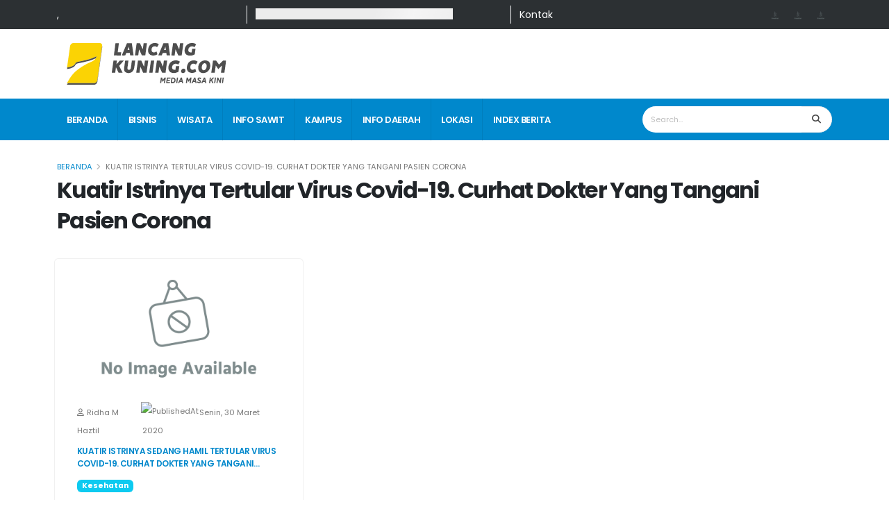

--- FILE ---
content_type: text/html;charset=utf-8
request_url: https://lancangkuning.com/tag/kuatir-istrinya-tertular-virus-covid-19-curhat-dokter-yang-tangani-pasien-corona
body_size: 9685
content:
<!DOCTYPE html><html  data-capo=""><head><meta charset="utf-8">
<meta name="viewport" content="width=device-width, initial-scale=1">
<title>Kuatir Istrinya Tertular Virus Covid-19. Curhat Dokter yang Tangani Pasien Corona | Lancang Kuning</title>
<script src="https://cdn.jsdelivr.net/npm/bootstrap@5.0.2/dist/js/bootstrap.bundle.min.js" integrity="sha384-MrcW6ZMFYlzcLA8Nl+NtUVF0sA7MsXsP1UyJoMp4YLEuNSfAP+JcXn/tWtIaxVXM" crossorigin="anonymous"></script>
<script src="https://cdn.jsdelivr.net/npm/@popperjs/core@2.9.2/dist/umd/popper.min.js" integrity="sha384-IQsoLXl5PILFhosVNubq5LC7Qb9DXgDA9i+tQ8Zj3iwWAwPtgFTxbJ8NT4GN1R8p" crossorigin="anonymous"></script>
<script src="https://cdn.jsdelivr.net/npm/bootstrap@5.0.2/dist/js/bootstrap.min.js" integrity="sha384-cVKIPhGWiC2Al4u+LWgxfKTRIcfu0JTxR+EQDz/bgldoEyl4H0zUF0QKbrJ0EcQF" crossorigin="anonymous"></script>
<script src="/js/fb.js"></script>
<script src="/js/table-content.js"></script>
<script src="/js/dropdown.min.js"></script>
<link id="googleFonts" href="https://fonts.googleapis.com/css?family=Poppins:300,400,500,600,700,800%7CShadows+Into+Light%7CPlayfair+Display:400&display=swap" rel="stylesheet" type="text/css">
<link href="/css/table-content.css" rel="stylesheet" type="text/css">
<link rel="stylesheet" href="/_nuxt/entry.Cjui6tpk.css" crossorigin>
<link rel="stylesheet" href="/_nuxt/default.C8VFeSpH.css" crossorigin>
<link rel="stylesheet" href="/_nuxt/Skleton.D9TWnXjb.css" crossorigin>
<link rel="stylesheet" href="/_nuxt/CardPost.BcsczaAF.css" crossorigin>
<link rel="modulepreload" as="script" crossorigin href="/_nuxt/DXJomGb9.js">
<link rel="modulepreload" as="script" crossorigin href="/_nuxt/Cr2rSTXj.js">
<link rel="modulepreload" as="script" crossorigin href="/_nuxt/BZuYpxGP.js">
<link rel="modulepreload" as="script" crossorigin href="/_nuxt/DlAUqK2U.js">
<link rel="modulepreload" as="script" crossorigin href="/_nuxt/CCIvjczv.js">
<link rel="modulepreload" as="script" crossorigin href="/_nuxt/B5fY8GMV.js">
<link rel="modulepreload" as="script" crossorigin href="/_nuxt/CHbnqcV7.js">
<link rel="modulepreload" as="script" crossorigin href="/_nuxt/CKd2BS7z.js">
<link rel="modulepreload" as="script" crossorigin href="/_nuxt/BosuxZz1.js">
<link rel="modulepreload" as="script" crossorigin href="/_nuxt/1aSRiAb-.js">
<link rel="modulepreload" as="script" crossorigin href="/_nuxt/DwuL6gP-.js">
<link rel="prefetch" as="image" type="image/svg+xml" href="/_nuxt/Simple-Line-Icons.TZpPYPE3.svg">
<link rel="prefetch" as="image" type="image/png" href="/_nuxt/owl.video.play.BJo37keB.png">
<link rel="prefetch" as="image" type="image/svg+xml" href="/_nuxt/star.CeMPbIJc.svg">
<link rel="prefetch" as="image" type="image/svg+xml" href="/_nuxt/lancangkuning.CsT1jps3.svg">
<link rel="prefetch" as="image" type="image/svg+xml" href="/_nuxt/logo-lancang-kuning-putih.CNES2TIN.svg">
<link rel="icon" type="image/x-icon" href="https://content.lancangkuning.com/assets/favicon.ico">
<meta content="Media Masa Kini" name="Abstract">
<meta content="LancangKuning.Com" name="subject">
<meta content="LancangKuning.Com" name="copyright">
<meta content="LancangKuning.Com" name="author">
<meta content="UTF-8" name="Charset">
<meta content="Global" name="Distribution">
<meta content="General" name="Rating">
<meta content="INDEX FOLLOW" name="Robots">
<meta content="1 days" name="revisit">
<meta content="1 Days" name="Revisit-after">
<meta content="ID" name="language">
<meta content="-5;120" name="geo.position">
<meta content="ID" name="geo.country">
<meta content="Indonesia" name="geo.placename">
<meta content="global" name="distribution">
<meta content="blogger" name="generator">
<meta content="general" name="rating">
<meta content="global" name="target">
<meta content="index,follow,snipet" name="googlebot">
<meta content="follow, all" name="Googlebot-Image">
<meta content="follow, all" name="Scooter">
<meta content="follow, all" name="msnbot">
<meta content="follow, all" name="alexabot">
<meta content="follow, all" name="Slurp">
<meta content="follow, all" name="ZyBorg">
<meta content="ALL" name="SPIDERS">
<meta content="ALL" name="WEBCRAWLERS">
<script>window.loadTurnstile = new Promise(resolve => { window.onloadTurnstileCallback = function () { resolve(); delete window.onloadTurnstileCallback; delete window.loadTurnstile; } })</script>
<meta property="fb:admins" content="1704748223">
<meta property="fb:app_id" content="1697672967169443">
<meta property="og:site_name" content="lancangkuning.com">
<meta property="article:author" content="https://www.facebook.com/Lancang-Kuning-462556733934975">
<meta property="article:publisher" content="https://www.facebook.com/Lancang-Kuning-462556733934975">
<meta property="google-site-verification" content="x7lRHAJ90NYXLM3BTDIbNv82oHNy6OCAKCp08tKP_ic">
<meta property="og:type" content="article">
<script type="text/javascript"><script><\/script></script>
<meta name="description" content="Kuatir Istrinya Tertular Virus Covid-19. Curhat Dokter yang Tangani Pasien Corona">
<meta property="og:description" content="Kuatir Istrinya Tertular Virus Covid-19. Curhat Dokter yang Tangani Pasien Corona">
<meta property="og:image" content="https://content.lancangkuning.com/upload/logo/logolancangkuning (1)-zCdiNPYKBr8A.png">
<meta name="twitter:card" content="summary_large_image">
<meta name="keywords" content="Kuatir Istrinya Tertular Virus Covid-19. Curhat Dokter yang Tangani Pasien Corona">
<meta property="og:title" content="Lancang Kuning">
<script type="module" src="/_nuxt/DXJomGb9.js" crossorigin></script>
<script id="unhead:payload" type="application/json">{"title":"Lancang Kuning"}</script></head><body><div id="__nuxt"><!--[--><div class="nuxt-loading-indicator" style="position:fixed;top:0;right:0;left:0;pointer-events:none;width:auto;height:3px;opacity:0;background:repeating-linear-gradient(to right,#00dc82 0%,#34cdfe 50%,#0047e1 100%);background-size:Infinity% auto;transform:scaleX(0%);transform-origin:left;transition:transform 0.1s, height 0.4s, opacity 0.4s;z-index:999999;"></div><main><div class="body"><header id="header" data-plugin-options="{&#39;stickyEnabled&#39;: true, &#39;stickyEnableOnBoxed&#39;: true, &#39;stickyEnableOnMobile&#39;: false, &#39;stickyStartAt&#39;: 122, &#39;stickySetTop&#39;: &#39;-122px&#39;, &#39;stickyChangeLogo&#39;: false}"><div class="header-body border-color-primary border-top-0 box-shadow-none"><div class="d-lg-block d-none" style="background-color:#2c3033;"><main class="container py-2"><div class="row text-light"><div class="col-3"><span class="text-capitalize">Singapore, Singapore</span></div><div class="col-4 border-start border-light"><div style="width:80%;height:16px;" class="mt-1 rounded-0" data-v-9b3006e4></div></div><div class="col-2 border-start border-light"><a href="/contact-us" class="text-decoration-none text-light">Kontak</a></div><div class="col-3 text-end"><!--[--><!--[--><a href="https://www.instagram.com/lancangkuningcom_" rel="noopener noreferrer" class="d-inline-block iconSosmed me-2"><img onerror="this.setAttribute(&#39;data-error&#39;, 1)" width="16" height="16" alt="Instagram" data-nuxt-img src="/image/NoImage.png"></a><!--]--><!--[--><a href="https://www.tiktok.com/@lancangkuning.com" rel="noopener noreferrer" class="d-inline-block iconSosmed me-2"><img onerror="this.setAttribute(&#39;data-error&#39;, 1)" width="16" height="16" alt="TikTok" data-nuxt-img src="/image/NoImage.png"></a><!--]--><!--[--><a href="https://youtube.com/@redaksilancangkuning2566" rel="noopener noreferrer" class="d-inline-block iconSosmed me-2"><img onerror="this.setAttribute(&#39;data-error&#39;, 1)" width="16" height="16" alt="YouTube" data-nuxt-img src="/image/NoImage.png"></a><!--]--><!--]--></div></div></main></div><div class="header-container container z-index-2" style="min-height:100px;"><div class="row w-100 my-3 mx-auto"><div class="col-4 d-flex align-items-center"><a href="/" class=""><img alt="Logo Lancang Kuning LG" src="/_nuxt/lancangkuning.CsT1jps3.svg" style="height:60px;" class="img-fluid d-none d-lg-block d-md-block d-sm-none"><img alt="Logo Lancang Kuning XS" src="/_nuxt/lancangkuning.CsT1jps3.svg" class="W-100 img-fluid d-block d-lg-none d-md-none d-sm-block"></a></div><div class="col-8 d-flex align-items-center justify-content-end"><!--[--><div><div class="carousel slide" data-bs-ride="carousel" data-bs-interval="3000"><div class="carousel-inner"><!--[--><div class="carousel-item active"><span></span></div><div class="carousel-item"><span></span></div><div class="carousel-item"><span></span></div><div class="carousel-item"><span></span></div><div class="carousel-item"><span></span></div><div class="carousel-item"><span></span></div><!--]--></div></div></div><!--]--></div></div></div><!--[--><div class="header-nav-bar bg-primary"><div class="container"><div class="header-row p-relative"><div class="header-column"><div class="header-row"><div class="header-colum order-2 order-lg-1"><div class="header-row"><div class="header-nav header-nav-stripe header-nav-divisor header-nav-force-light-text justify-content-start"><div class="header-nav-main header-nav-main-square header-nav-main-effect-1 header-nav-main-sub-effect-1"><nav class="collapse"><ul class="nav nav-pills align-items-center" id="mainNav"><li class="dropdown dropdown-full-color dropdown-light"><a href="/" class="dropdown-item dropdown-toggle"> Beranda </a></li><!--[--><!--[--><li class="dropdown dropdown-full-color dropdown-light"><a href="/kategori/bisnis" class="dropdown-item dropdown-toggle">Bisnis</a><!----></li><!--]--><!--[--><li class="dropdown dropdown-full-color dropdown-light"><a href="/kategori/wisata" class="dropdown-item dropdown-toggle">Wisata</a><!----></li><!--]--><!--[--><li class="dropdown dropdown-full-color dropdown-light"><a href="/kategori/info-sawit" class="dropdown-item dropdown-toggle">Info Sawit</a><!----></li><!--]--><!--[--><li class="dropdown dropdown-full-color dropdown-light"><a href="/kategori/kampus" class="dropdown-item dropdown-toggle">Kampus</a><!----></li><!--]--><!--[--><li class="dropdown dropdown-full-color dropdown-light"><a href="/kategori/info-daerah" class="dropdown-item dropdown-toggle">Info Daerah</a><ul class="dropdown-menu"><!--[--><li class=""><a href="https://lancangkuning.com/advertorial" rel="noopener noreferrer" class="dropdown-item">Berita Advertorial</a><!----></li><li class="dropdown-submenu"><a href="/kategori/kepulauan-riau" class="dropdown-item">Kepulauan Riau</a><ul class="dropdown-menu"><!--[--><li class=""><a href="/kategori/kuliner" class="dropdown-item">Kuliner</a><!----></li><!--]--></ul></li><li class="dropdown-submenu"><a href="/kategori/info-riau" class="dropdown-item">Info Riau</a><ul class="dropdown-menu"><!--[--><li class=""><a href="/kategori/riau" class="dropdown-item">Riau</a><!----></li><li class=""><a href="/kategori/info-kuansing" class="dropdown-item">Info Kuansing</a><!----></li><li class=""><a href="/kategori/info-dumai" class="dropdown-item">Info Dumai</a><!----></li><li class=""><a href="/kategori/info-bengkalis" class="dropdown-item">Info Bengkalis</a><!----></li><li class=""><a href="/kategori/info-siak" class="dropdown-item">Info Siak</a><!----></li><li class=""><a href="/kategori/info-kampar" class="dropdown-item">Info Kampar</a><!----></li><li class=""><a href="/kategori/info-pelelawan" class="dropdown-item">Info Pelelawan</a><!----></li><li class=""><a href="/kategori/info-inhu" class="dropdown-item">Info Inhu</a><!----></li><li class=""><a href="/kategori/info-rokan-hilir" class="dropdown-item">Info Rokan Hilir</a><!----></li><!--]--></ul></li><li class=""><a href="/kategori/info-desa-inhil" class="dropdown-item">Info  Desa Inhil</a><!----></li><li class=""><a href="/kategori/info-inhil" class="dropdown-item">Info  Inhil</a><!----></li><li class=""><a href="/kategori/pariaman" class="dropdown-item">Pariaman</a><!----></li><li class=""><a href="/kategori/info-sumbar" class="dropdown-item">Info Sumbar</a><!----></li><li class=""><a href="/kategori/info-meranti" class="dropdown-item">Info Meranti</a><!----></li><!--]--></ul></li><!--]--><!--]--><!--[--><li class="dropdown dropdown-full-color dropdown-light"><a href="/lokasi" class="dropdown-item dropdown-toggle">lokasi</a></li><li class="dropdown dropdown-full-color dropdown-light"><a href="/index-berita" class="dropdown-item dropdown-toggle">index berita</a></li><!--]--></ul></nav></div><button class="btn header-btn-collapse-nav"><i class="fas fa-bars"></i></button></div></div></div><div class="header-column order-1 order-lg-2"><div class="header-row justify-content-end"><div class="header-nav-features header-nav-features-no-border w-75 w-auto-mobile d-sm-flex"><div class="simple-search input-group w-100"><input class="form-control border-0 text-1" value="" placeholder="Search..."><button class="btn btn-light"><i class="fa fa-search header-nav-top-icon"></i></button></div></div></div></div></div></div></div></div></div><div class="d-none accordion" id="accordionPanelsStayOpenExample"><div class="accordion-item border-0 border-bottom"><h2 class="accordion-header"><button class="btn text-uppercase" type="button"><a href="/" class="">Beranda</a></button></h2></div><!--[--><div class="accordion-item border-0 border-bottom"><h2 class="accordion-header"><button class="btn text-uppercase"><a href="/kategori/bisnis" class="">Bisnis</a></button></h2><div id="panelsStayOpen-Bisnis" class="accordion-collapse collapse"><div class="accordion-body pe-0 py-1"><!----></div></div></div><div class="accordion-item border-0 border-bottom"><h2 class="accordion-header"><button class="btn text-uppercase"><a href="/kategori/wisata" class="">Wisata</a></button></h2><div id="panelsStayOpen-Wisata" class="accordion-collapse collapse"><div class="accordion-body pe-0 py-1"><!----></div></div></div><div class="accordion-item border-0 border-bottom"><h2 class="accordion-header"><button class="btn text-uppercase"><a href="/kategori/info-sawit" class="">Info Sawit</a></button></h2><div id="panelsStayOpen-Info Sawit" class="accordion-collapse collapse"><div class="accordion-body pe-0 py-1"><!----></div></div></div><div class="accordion-item border-0 border-bottom"><h2 class="accordion-header"><button class="btn text-uppercase"><a href="/kategori/kampus" class="">Kampus</a></button></h2><div id="panelsStayOpen-Kampus" class="accordion-collapse collapse"><div class="accordion-body pe-0 py-1"><!----></div></div></div><div class="accordion-item border-0 border-bottom"><h2 class="accordion-header"><button class="accordion-button collapsed btn text-uppercase" type="button"><a href="/kategori/info-daerah" class="">Info Daerah</a></button></h2><div id="panelsStayOpen-Info Daerah" class="accordion-collapse collapse"><div class="accordion-body pe-0 py-1"><!--[--><div class="accordion-item border-0 border-bottom"><h2 class="accordion-header"><button class="btn text-uppercase"><a href="https://lancangkuning.com/advertorial" rel="noopener noreferrer">Berita Advertorial</a></button></h2><div id="panelsStayOpen-Berita Advertorial" class="accordion-collapse collapse"><div class="accordion-body pe-0 py-1"><!----></div></div></div><div class="accordion-item border-0 border-bottom"><h2 class="accordion-header"><button class="accordion-button collapsed btn text-uppercase" type="button"><a href="/kategori/kepulauan-riau" class="">Kepulauan Riau</a></button></h2><div id="panelsStayOpen-Kepulauan Riau" class="accordion-collapse collapse"><div class="accordion-body pe-0 py-1"><!--[--><div class="accordion-item border-0 border-bottom"><h2 class="accordion-header"><button class="btn text-uppercase"><a href="/kategori/kuliner" class="">Kuliner</a></button></h2><div id="panelsStayOpen-Kuliner" class="accordion-collapse collapse"><div class="accordion-body pe-0 py-1"><!----></div></div></div><!--]--></div></div></div><div class="accordion-item border-0 border-bottom"><h2 class="accordion-header"><button class="accordion-button collapsed btn text-uppercase" type="button"><a href="/kategori/info-riau" class="">Info Riau</a></button></h2><div id="panelsStayOpen-Info Riau" class="accordion-collapse collapse"><div class="accordion-body pe-0 py-1"><!--[--><div class="accordion-item border-0 border-bottom"><h2 class="accordion-header"><button class="btn text-uppercase"><a href="/kategori/riau" class="">Riau</a></button></h2><div id="panelsStayOpen-Riau" class="accordion-collapse collapse"><div class="accordion-body pe-0 py-1"><!----></div></div></div><div class="accordion-item border-0 border-bottom"><h2 class="accordion-header"><button class="btn text-uppercase"><a href="/kategori/info-kuansing" class="">Info Kuansing</a></button></h2><div id="panelsStayOpen-Info Kuansing" class="accordion-collapse collapse"><div class="accordion-body pe-0 py-1"><!----></div></div></div><div class="accordion-item border-0 border-bottom"><h2 class="accordion-header"><button class="btn text-uppercase"><a href="/kategori/info-dumai" class="">Info Dumai</a></button></h2><div id="panelsStayOpen-Info Dumai" class="accordion-collapse collapse"><div class="accordion-body pe-0 py-1"><!----></div></div></div><div class="accordion-item border-0 border-bottom"><h2 class="accordion-header"><button class="btn text-uppercase"><a href="/kategori/info-bengkalis" class="">Info Bengkalis</a></button></h2><div id="panelsStayOpen-Info Bengkalis" class="accordion-collapse collapse"><div class="accordion-body pe-0 py-1"><!----></div></div></div><div class="accordion-item border-0 border-bottom"><h2 class="accordion-header"><button class="btn text-uppercase"><a href="/kategori/info-siak" class="">Info Siak</a></button></h2><div id="panelsStayOpen-Info Siak" class="accordion-collapse collapse"><div class="accordion-body pe-0 py-1"><!----></div></div></div><div class="accordion-item border-0 border-bottom"><h2 class="accordion-header"><button class="btn text-uppercase"><a href="/kategori/info-kampar" class="">Info Kampar</a></button></h2><div id="panelsStayOpen-Info Kampar" class="accordion-collapse collapse"><div class="accordion-body pe-0 py-1"><!----></div></div></div><div class="accordion-item border-0 border-bottom"><h2 class="accordion-header"><button class="btn text-uppercase"><a href="/kategori/info-pelelawan" class="">Info Pelelawan</a></button></h2><div id="panelsStayOpen-Info Pelelawan" class="accordion-collapse collapse"><div class="accordion-body pe-0 py-1"><!----></div></div></div><div class="accordion-item border-0 border-bottom"><h2 class="accordion-header"><button class="btn text-uppercase"><a href="/kategori/info-inhu" class="">Info Inhu</a></button></h2><div id="panelsStayOpen-Info Inhu" class="accordion-collapse collapse"><div class="accordion-body pe-0 py-1"><!----></div></div></div><div class="accordion-item border-0 border-bottom"><h2 class="accordion-header"><button class="btn text-uppercase"><a href="/kategori/info-rokan-hilir" class="">Info Rokan Hilir</a></button></h2><div id="panelsStayOpen-Info Rokan Hilir" class="accordion-collapse collapse"><div class="accordion-body pe-0 py-1"><!----></div></div></div><!--]--></div></div></div><div class="accordion-item border-0 border-bottom"><h2 class="accordion-header"><button class="btn text-uppercase"><a href="/kategori/info-desa-inhil" class="">Info  Desa Inhil</a></button></h2><div id="panelsStayOpen-Info  Desa Inhil" class="accordion-collapse collapse"><div class="accordion-body pe-0 py-1"><!----></div></div></div><div class="accordion-item border-0 border-bottom"><h2 class="accordion-header"><button class="btn text-uppercase"><a href="/kategori/info-inhil" class="">Info  Inhil</a></button></h2><div id="panelsStayOpen-Info  Inhil" class="accordion-collapse collapse"><div class="accordion-body pe-0 py-1"><!----></div></div></div><div class="accordion-item border-0 border-bottom"><h2 class="accordion-header"><button class="btn text-uppercase"><a href="/kategori/pariaman" class="">Pariaman</a></button></h2><div id="panelsStayOpen-Pariaman" class="accordion-collapse collapse"><div class="accordion-body pe-0 py-1"><!----></div></div></div><div class="accordion-item border-0 border-bottom"><h2 class="accordion-header"><button class="btn text-uppercase"><a href="/kategori/info-sumbar" class="">Info Sumbar</a></button></h2><div id="panelsStayOpen-Info Sumbar" class="accordion-collapse collapse"><div class="accordion-body pe-0 py-1"><!----></div></div></div><div class="accordion-item border-0 border-bottom"><h2 class="accordion-header"><button class="btn text-uppercase"><a href="/kategori/info-meranti" class="">Info Meranti</a></button></h2><div id="panelsStayOpen-Info Meranti" class="accordion-collapse collapse"><div class="accordion-body pe-0 py-1"><!----></div></div></div><!--]--></div></div></div><!--]--><!--[--><div class="accordion-item border-0 border-bottom"><h2 class="accordion-header"><button class="btn text-uppercase" type="button"><a href="/lokasi" class="">lokasi</a></button></h2></div><div class="accordion-item border-0 border-bottom"><h2 class="accordion-header"><button class="btn text-uppercase" type="button"><a href="/index-berita" class="">index berita</a></button></h2></div><!--]--></div><!--]--></div></header><div role="main" class="main mt-3"><!--[--><div role="main" class="main"><div class="container pb-4"><div class="row pb-1 pt-2"><section class="mb-0"><ul class="breadcrumb d-block"><li><a href="/" class="">Beranda</a></li><li class="active">Kuatir Istrinya Tertular Virus Covid-19. Curhat Dokter yang Tangani Pasien Corona</li></ul><h1 class="text-dark text-capitalize font-weight-bold text-8 m-0">Kuatir Istrinya Tertular Virus Covid-19. Curhat Dokter yang Tangani Pasien Corona</h1></section><div class="row row-cols-1 row-cols-lg-3 g-2 g-lg-3"><!--[--><div class="col"><div class="card w-100" tag="kuatir-istrinya-tertular-virus-covid-19-curhat-dokter-yang-tangani-pasien-corona" data-v-ca7c2368><a href="/post/17606/kuatir-istrinya-sedang-hamil-tertular-virus-covid-19-curhat-dokter-yang-tangani-pasien-corona.html" class="d-block" data-v-ca7c2368><img onerror="this.setAttribute(&#39;data-error&#39;, 1)" alt="Kuatir Istrinya Sedang Hamil Tertular Virus Covid-19. Curhat Dokter yang Tangani Pasien Corona" data-nuxt-img class="card-img-top d-lg-block d-md-none d-sm-none d-none" style="height:200px;object-fit:cover;" src="/image/NoImage.png" data-v-ca7c2368><img onerror="this.setAttribute(&#39;data-error&#39;, 1)" alt="Kuatir Istrinya Sedang Hamil Tertular Virus Covid-19. Curhat Dokter yang Tangani Pasien Corona" data-nuxt-img class="card-img-top d-lg-none d-md-block d-sm-block d-block" style="height:100px;object-fit:cover;" src="/image/NoImage.png" data-v-ca7c2368></a><div class="card-body pt-2" data-v-ca7c2368><div class="d-flex justify-content-between text-default text-1 mb-2" data-v-ca7c2368><span class="text-capitalize" data-v-ca7c2368><i class="far fa-user me-1" data-v-ca7c2368></i>Ridha M Haztil</span><span class="text-capitalize" data-v-ca7c2368><img onerror="this.setAttribute(&#39;data-error&#39;, 1)" alt="publishedAt" data-nuxt-img srcset="https://api.iconify.design/material-symbols:calendar-month.svg?color=%23777777 1x, https://api.iconify.design/material-symbols:calendar-month.svg?color=%23777777 2x" style="width:17px;height:17px;margin:-5px 1px 0 -2px;" src="https://api.iconify.design/material-symbols:calendar-month.svg?color=%23777777" data-v-ca7c2368>Senin, 30 Maret 2020</span></div><a href="/post/17606/kuatir-istrinya-sedang-hamil-tertular-virus-covid-19-curhat-dokter-yang-tangani-pasien-corona.html" class="" data-v-ca7c2368><h5 class="card-title textEclipse" data-v-ca7c2368>Kuatir Istrinya Sedang Hamil Tertular Virus Covid-19. Curhat Dokter yang Tangani Pasien Corona</h5></a><div class="d-flex flex-wrap align-items-start" style="height:50px;" data-v-ca7c2368><!--[--><a href="/kategori/kesehatan" class="text-decoration-none" style="color:white;" data-v-ca7c2368><span class="badge bg-info me-1 mb-1" style="transition:color 0.3s;" data-v-ca7c2368>Kesehatan</span></a><!--]--></div><p class="card-text textEclipse" data-v-ca7c2368>

LANCANG KUNING-Tenaga medis adalah orang-orang terdepan yang melawan virus Covid-19 atau virus Corona. Sebagai manusia biasa mereka juga memiliki ketakutan......</p><a href="/post/17606/kuatir-istrinya-sedang-hamil-tertular-virus-covid-19-curhat-dokter-yang-tangani-pasien-corona.html" class="btn btn-primary" data-v-ca7c2368> Selengkapnya </a></div></div></div><!--]--></div></div></div><div class="v3-infinite-loading" style="display:flex;justify-content:center;align-items:center;width:100%;height:100px;" data-v-4bdee133><div style="display:none;" data-v-4bdee133><!--[--><div class="container" data-v-d3e37633 data-v-4bdee133><div class="spinner" data-v-d3e37633></div></div><!--]--></div><!----><!----></div></div><!--]--></div><footer id="footer"><div class="container"><div class="footer-ribbon"><span>Lancang Kuning</span></div><div class="row py-5 my-4"><div class="col-md-6 col-lg-4 mb-5 mb-lg-0"><h5 class="text-3 mb-3">TENTANG LANCANGKUNING.COM</h5><p>Lancang Kuning adalah Media informasi masyarakat nusantara masa kini</p><h5 class="text-3 mb-3">TETAP TERHUBUNG</h5><main><!--[--><!--[--><a href="https://www.instagram.com/lancangkuningcom_" rel="noopener noreferrer" class="me-3"><img onerror="this.setAttribute(&#39;data-error&#39;, 1)" alt="Instagram" data-nuxt-img class="iconSosmed" src="/image/NoImage.png"></a><!--]--><!--[--><a href="https://www.tiktok.com/@lancangkuning.com" rel="noopener noreferrer" class="me-3"><img onerror="this.setAttribute(&#39;data-error&#39;, 1)" alt="TikTok" data-nuxt-img class="iconSosmed" src="/image/NoImage.png"></a><!--]--><!--[--><a href="https://youtube.com/@redaksilancangkuning2566" rel="noopener noreferrer" class="me-3"><img onerror="this.setAttribute(&#39;data-error&#39;, 1)" alt="YouTube" data-nuxt-img class="iconSosmed" src="/image/NoImage.png"></a><!--]--><!--]--></main></div><div class="col-md-6 col-lg-3 mb-5 mb-lg-0"><h5 class="text-3 mb-3">DAPATKAN NOTIFIKASI BERITA</h5><form><ul class="list-unstyled mb-0"><li class="d-flex mb-3 pb-1"><article class="mt-2 d-flex"><input type="email" value="" class="form-control form-control-md" required placeholder="Masukkan Email"></article></li><li class="d-flex"><article class="mt-2 d-flex"><button type="submit" class="btn btn-light btn-sm"><!--[-->Subscribe<!--]--></button></article></li></ul></form></div><div class="col-md-6 col-lg-3 mb-5 mb-md-0"><h5 class="text-3 mb-3">KONTAK</h5><ul class="list-unstyled mb-0"><!--[--><li class="d-flex mb-3 pb-1"><article class="mt-2 d-flex"><img onerror="this.setAttribute(&#39;data-error&#39;, 1)" alt data-nuxt-img srcset="https://content.lancangkuning.com/cdn/foto/location-Y5YuRLMYRqOL.svg 1x, https://content.lancangkuning.com/cdn/foto/location-Y5YuRLMYRqOL.svg 2x" class="me-3" style="width:25px;height:25px;" src="https://content.lancangkuning.com/cdn/foto/location-Y5YuRLMYRqOL.svg"><div class="media-body"><h6 class="text-3 text-color-light opacity-8 line-height-7 ls-0 mb-1">Jl. Subrantas No. 188 Panam. Pekanbaru, Riau.</h6></div></article></li><li class="d-flex mb-3 pb-1"><article class="mt-2 d-flex"><img onerror="this.setAttribute(&#39;data-error&#39;, 1)" alt data-nuxt-img srcset="https://content.lancangkuning.com/cdn/foto/email-ROkxCn7SY1ZE.svg 1x, https://content.lancangkuning.com/cdn/foto/email-ROkxCn7SY1ZE.svg 2x" class="me-3" style="width:25px;height:25px;" src="https://content.lancangkuning.com/cdn/foto/email-ROkxCn7SY1ZE.svg"><div class="media-body"><h6 class="text-3 text-color-light opacity-8 line-height-7 ls-0 mb-1">redaksi@lancangkuning.com</h6></div></article></li><li class="d-flex mb-3 pb-1"><article class="mt-2 d-flex"><img onerror="this.setAttribute(&#39;data-error&#39;, 1)" alt data-nuxt-img srcset="https://content.lancangkuning.com/cdn/foto/support-H4YE59EL0Cnp.svg 1x, https://content.lancangkuning.com/cdn/foto/support-H4YE59EL0Cnp.svg 2x" class="me-3" style="width:25px;height:25px;" src="https://content.lancangkuning.com/cdn/foto/support-H4YE59EL0Cnp.svg"><div class="media-body"><h6 class="text-3 text-color-light opacity-8 line-height-7 ls-0 mb-1">LancangKuning Support</h6></div></article></li><!--]--></ul></div><div class="col-md-6 col-lg-2"><h5 class="text-3 mb-3">KATEGORI</h5><p><!--[--><a href="/kategori/olahraga" class=""><span class="badge badge-dark bg-color-black badge-sm py-2 me-1 mb-2 text-uppercase">Olahraga</span></a><a href="/kategori/puisi" class=""><span class="badge badge-dark bg-color-black badge-sm py-2 me-1 mb-2 text-uppercase">Puisi</span></a><a href="/kategori/remaja" class=""><span class="badge badge-dark bg-color-black badge-sm py-2 me-1 mb-2 text-uppercase">Remaja</span></a><a href="/kategori/pendidikan" class=""><span class="badge badge-dark bg-color-black badge-sm py-2 me-1 mb-2 text-uppercase">Pendidikan</span></a><a href="/kategori/hukum" class=""><span class="badge badge-dark bg-color-black badge-sm py-2 me-1 mb-2 text-uppercase">Hukum</span></a><a href="/kategori/wisata" class=""><span class="badge badge-dark bg-color-black badge-sm py-2 me-1 mb-2 text-uppercase">Wisata</span></a><a href="/kategori/cerpen" class=""><span class="badge badge-dark bg-color-black badge-sm py-2 me-1 mb-2 text-uppercase">Cerpen</span></a><a href="/kategori/video" class=""><span class="badge badge-dark bg-color-black badge-sm py-2 me-1 mb-2 text-uppercase">Video</span></a><a href="/kategori/peristiwa" class=""><span class="badge badge-dark bg-color-black badge-sm py-2 me-1 mb-2 text-uppercase">Peristiwa</span></a><a href="/kategori/kesehatan" class=""><span class="badge badge-dark bg-color-black badge-sm py-2 me-1 mb-2 text-uppercase">Kesehatan</span></a><!--]--></p></div></div></div><div class="footer-copyright"><div class="container py-2"><div class="row py-4"><div class="col-lg-4 d-flex align-items-center justify-content-center justify-content-lg-start mb-2 mb-lg-0"><a href="/" class="logo pe-0 pe-lg-3"><img alt="Logo Lancang Kuning" src="/_nuxt/logo-lancang-kuning-putih.CNES2TIN.svg" height="50"></a></div><div class="col-lg-4 d-flex align-items-center justify-content-center mb-4 mb-lg-0"><p>© Copyright 2026 by LANCANG KUNING MEDIA.</p></div><div class="col-lg-4 d-flex align-items-center justify-content-center justify-content-lg-end"><main id="sub-menu" class="text-lg-start text-center"><!--[--><!--[--><!----><a href="https://lancangkuning.com/page/3/redaksi.html" rel="noopener noreferrer">Redaksi</a><!--]--><!--[--><span class="mx-2">|</span><a href="https://lancangkuning.com/page/19/pedoman-media-siber.html" rel="noopener noreferrer">Pedoman Media Siber</a><!--]--><!--[--><span class="mx-2">|</span><a href="https://lancangkuning.com/page/23/kode-etik-jurnalistik.html" rel="noopener noreferrer">Kode Etik Jurnalistik</a><!--]--><!--[--><span class="mx-2">|</span><a href="https://lancangkuning.com/page/25/kode-perilaku-wartawan.html" rel="noopener noreferrer">Kode Prilaku Wartawan</a><!--]--><!--[--><span class="mx-2">|</span><a href="https://lancangkuning.com/page/24/standar-perlindungan-profesi-wartawan.html" rel="noopener noreferrer">Standar Perlindungan Profesi Wartawan</a><!--]--><!--]--></main></div></div></div></div></footer></div></main><!--]--></div><div id="teleports"></div><script type="application/ld+json" data-nuxt-schema-org="true" data-hid="3437552">{"@context":"https://schema.org","@graph":[{"@id":"https://lancangkuning.com/#website","@type":"WebSite","name":"nuxt-app","url":"https://lancangkuning.com"},{"@id":"https://lancangkuning.com/tag/kuatir-istrinya-tertular-virus-covid-19-curhat-dokter-yang-tangani-pasien-corona/#webpage","@type":"WebPage","description":"Kuatir Istrinya Tertular Virus Covid-19. Curhat Dokter yang Tangani Pasien Corona","name":"Kuatir Istrinya Tertular Virus Covid-19. Curhat Dokter yang Tangani Pasien Corona | Lancang Kuning","url":"https://lancangkuning.com/tag/kuatir-istrinya-tertular-virus-covid-19-curhat-dokter-yang-tangani-pasien-corona","isPartOf":{"@id":"https://lancangkuning.com/#website"},"potentialAction":[{"@type":"ReadAction","target":["https://lancangkuning.com/tag/kuatir-istrinya-tertular-virus-covid-19-curhat-dokter-yang-tangani-pasien-corona"]}]}]}</script>
<script type="application/json" data-nuxt-data="nuxt-app" data-ssr="true" id="__NUXT_DATA__">[["ShallowReactive",1],{"data":2,"state":406,"once":416,"_errors":417,"serverRendered":7,"path":419},["ShallowReactive",3],{"meta":4,"header-script":14,"footer-script":14,"category":15,"contact":251,"post-by-tag":265,"social-media":283,"logo":297,"footer-link":301,"footer-description":318,"menu-api":322,"ads-atas":378},{"code":5,"message":6,"success":7,"data":8},200,"OK",true,{"fb_admins":9,"fb_app_id":10,"fb_og_sitename":11,"fb_author":12,"fb_publisher":12,"gsv_tag":13},"1704748223","1697672967169443","lancangkuning.com","https://www.facebook.com/Lancang-Kuning-462556733934975","x7lRHAJ90NYXLM3BTDIbNv82oHNy6OCAKCp08tKP_ic","\u003Cscript>\u003C/script>",{"code":5,"message":6,"success":7,"data":16},[17,21,25,29,33,37,41,45,49,53,57,61,65,69,73,77,81,85,89,93,97,101,105,109,113,117,121,125,129,133,137,141,145,149,153,157,159,163,167,171,175,179,183,187,191,195,199,203,207,211,215,219,223,227,231,235,239,243,247],{"category_id":18,"category_name":19,"category_url":20},1,"Olahraga","/olahraga",{"category_id":22,"category_name":23,"category_url":24},2,"Puisi","/puisi",{"category_id":26,"category_name":27,"category_url":28},3,"Remaja","/remaja",{"category_id":30,"category_name":31,"category_url":32},4,"Pendidikan","/pendidikan",{"category_id":34,"category_name":35,"category_url":36},5,"Hukum","/hukum",{"category_id":38,"category_name":39,"category_url":40},6,"Wisata","/wisata",{"category_id":42,"category_name":43,"category_url":44},7,"Cerpen","/cerpen",{"category_id":46,"category_name":47,"category_url":48},8,"Video","/video",{"category_id":50,"category_name":51,"category_url":52},9,"Peristiwa","/peristiwa",{"category_id":54,"category_name":55,"category_url":56},10,"Kesehatan","/kesehatan",{"category_id":58,"category_name":59,"category_url":60},11,"Photo","/photo",{"category_id":62,"category_name":63,"category_url":64},12,"Event","/event",{"category_id":66,"category_name":67,"category_url":68},14,"Pemerintah","/pemerintah",{"category_id":70,"category_name":71,"category_url":72},15,"Bisnis","/bisnis",{"category_id":74,"category_name":75,"category_url":76},16,"Pilkada","/pilkada",{"category_id":78,"category_name":79,"category_url":80},17,"Komunitas","/komunitas",{"category_id":82,"category_name":83,"category_url":84},18,"Kampus","/kampus",{"category_id":86,"category_name":87,"category_url":88},19,"Riau","/riau",{"category_id":90,"category_name":91,"category_url":92},20,"Pekanbaru","/pekanbaru",{"category_id":94,"category_name":95,"category_url":96},21,"Kepulauan Riau","/kepulauan-riau",{"category_id":98,"category_name":99,"category_url":100},22,"Fokus","/fokus",{"category_id":102,"category_name":103,"category_url":104},23,"Sudut negeri","/sudut-negeri",{"category_id":106,"category_name":107,"category_url":108},24,"Melancong","/melancong",{"category_id":110,"category_name":111,"category_url":112},25,"Lifestyle","/lifestyle",{"category_id":114,"category_name":115,"category_url":116},26,"Tokoh","/tokoh",{"category_id":118,"category_name":119,"category_url":120},27,"Foto","/foto",{"category_id":122,"category_name":123,"category_url":124},28,"Entertainment","/entertainment",{"category_id":126,"category_name":127,"category_url":128},29,"Lingkar pena","/lingkar-pena",{"category_id":130,"category_name":131,"category_url":132},30,"Opini","/opini",{"category_id":134,"category_name":135,"category_url":136},31,"Cerbung","/cerbung",{"category_id":138,"category_name":139,"category_url":140},32,"Teknologi","/teknologi",{"category_id":142,"category_name":143,"category_url":144},34,"Sains","/sains",{"category_id":146,"category_name":147,"category_url":148},35,"Berita","/berita",{"category_id":150,"category_name":151,"category_url":152},37,"Info Daerah ","/info-daerah",{"category_id":154,"category_name":155,"category_url":156},38,"Kuliner","/kuliner",{"category_id":158,"category_name":95,"category_url":96},39,{"category_id":160,"category_name":161,"category_url":162},40,"Info Riau","/info-riau",{"category_id":164,"category_name":165,"category_url":166},41,"Info  Desa Inhil","/info-desa-inhil",{"category_id":168,"category_name":169,"category_url":170},42,"Info  Inhil","/info-inhil",{"category_id":172,"category_name":173,"category_url":174},43,"Pariaman","/pariaman",{"category_id":176,"category_name":177,"category_url":178},44,"Padang","/padang",{"category_id":180,"category_name":181,"category_url":182},45,"Sumatera Barat","/sumatera-barat",{"category_id":184,"category_name":185,"category_url":186},46,"Kriminal","/kriminal",{"category_id":188,"category_name":189,"category_url":190},47,"Kabupaten Inhil","/kabupaten-inhil",{"category_id":192,"category_name":193,"category_url":194},48,"Info Kuansing","/info-kuansing",{"category_id":196,"category_name":197,"category_url":198},49,"Info Dumai ","/info-dumai",{"category_id":200,"category_name":201,"category_url":202},50,"Info Bengkalis","/info-bengkalis",{"category_id":204,"category_name":205,"category_url":206},51,"Info Siak","/info-siak",{"category_id":208,"category_name":209,"category_url":210},52,"Info Kampar","/info-kampar",{"category_id":212,"category_name":213,"category_url":214},53,"Info Sumbar","/info-sumbar",{"category_id":216,"category_name":217,"category_url":218},54,"Lucu lucu","/lucu-lucu",{"category_id":220,"category_name":221,"category_url":222},55,"Info Pelelawan","/info-pelelawan",{"category_id":224,"category_name":225,"category_url":226},56,"Info Inhu","/info-inhu",{"category_id":228,"category_name":229,"category_url":230},61,"Info Rokan Hilir","/info-rokan-hilir",{"category_id":232,"category_name":233,"category_url":234},62,"Info Sawit","/info-sawit",{"category_id":236,"category_name":237,"category_url":238},63,"Internasional","/internasional",{"category_id":240,"category_name":241,"category_url":242},64,"Info Meranti","/info-meranti",{"category_id":244,"category_name":245,"category_url":246},65,"Asahan Sumut","/asahan-sumut",{"category_id":248,"category_name":249,"category_url":250},67,"Review","/review",{"code":5,"message":6,"success":7,"data":252},[253,257,261],{"contact_id":18,"contact_title":254,"contact_name":255,"contact_icon":256},"Alamat","Jl. Subrantas No. 188 Panam. Pekanbaru, Riau.","https://content.lancangkuning.com/cdn/foto/location-Y5YuRLMYRqOL.svg",{"contact_id":22,"contact_title":258,"contact_name":259,"contact_icon":260},"Email","redaksi@lancangkuning.com","https://content.lancangkuning.com/cdn/foto/email-ROkxCn7SY1ZE.svg",{"contact_id":26,"contact_title":262,"contact_name":263,"contact_icon":264},"Skype","LancangKuning Support","https://content.lancangkuning.com/cdn/foto/support-H4YE59EL0Cnp.svg",{"code":5,"message":6,"success":7,"data":266},{"tag_id":267,"tag_name":268,"tag_popular":269,"tag_posts":270,"next_cursor":272},27276,"Kuatir Istrinya Tertular Virus Covid-19. Curhat Dokter yang Tangani Pasien Corona",0,[271],{"post_id":272,"post_title":273,"post_category":274,"thumbnail":275,"first_image":276,"medium_thumbnail":277,"post_slug":278,"post_date":279,"post_excerpt":280,"user_name":281,"meta_title":282,"meta_description":282,"meta_keyword":282},17606,"Kuatir Istrinya Sedang Hamil Tertular Virus Covid-19. Curhat Dokter yang Tangani Pasien Corona","kesehatan","https://cdn.lancangkuning.com/lc-uploads/2020/03/30/alasan-ilmiah-orang-indonesia-sulit-terpapar-covid-19-m4qigatdqg_75x75.jpg","https://cdn.lancangkuning.com/lc-uploads/2020/03/30/alasan-ilmiah-orang-indonesia-sulit-terpapar-covid-19-m4qigatdqg.jpg","https://cdn.lancangkuning.com/lc-uploads/2020/03/30/alasan-ilmiah-orang-indonesia-sulit-terpapar-covid-19-m4qigatdqg_200x126.jpg","kuatir-istrinya-sedang-hamil-tertular-virus-covid-19-curhat-dokter-yang-tangani-pasien-corona","Senin, 30 Maret 2020","\r\n\r\nLANCANG KUNING-Tenaga medis adalah orang-orang terdepan yang melawan virus Covid-19 atau virus Corona. Sebagai manusia biasa mereka juga memiliki ketakutan......","Ridha M Haztil","",{"code":5,"message":6,"success":7,"data":284},[285,289,293],{"sosmed_id":18,"sosmed_title":286,"sosmed_url":287,"sosmed_icon":288},"Instagram","https://www.instagram.com/lancangkuningcom_","https://content.lancangkuning.com/cdn/foto/instagram-3GzMZQa20idi.svg",{"sosmed_id":22,"sosmed_title":290,"sosmed_url":291,"sosmed_icon":292},"TikTok","https://www.tiktok.com/@lancangkuning.com","https://content.lancangkuning.com/cdn/foto/tiktok-yiAgbCZZ0PNN.svg",{"sosmed_id":26,"sosmed_title":294,"sosmed_url":295,"sosmed_icon":296},"YouTube","https://youtube.com/@redaksilancangkuning2566","https://content.lancangkuning.com/cdn/foto/youtube-TPqHD18sxOCG.svg",{"code":5,"message":6,"success":7,"data":298},{"setting_id":114,"key":299,"value":300},"logo","https://content.lancangkuning.com/upload/logo/logolancangkuning (1)-zCdiNPYKBr8A.png",{"code":5,"message":6,"success":7,"data":302},[303,306,309,312,315],{"footer_link_id":18,"footer_link_title":304,"footer_link_url":305},"Redaksi","https://lancangkuning.com/page/3/redaksi.html",{"footer_link_id":22,"footer_link_title":307,"footer_link_url":308},"Pedoman Media Siber","https://lancangkuning.com/page/19/pedoman-media-siber.html",{"footer_link_id":26,"footer_link_title":310,"footer_link_url":311},"Kode Etik Jurnalistik","https://lancangkuning.com/page/23/kode-etik-jurnalistik.html",{"footer_link_id":30,"footer_link_title":313,"footer_link_url":314},"Kode Prilaku Wartawan","https://lancangkuning.com/page/25/kode-perilaku-wartawan.html",{"footer_link_id":34,"footer_link_title":316,"footer_link_url":317},"Standar Perlindungan Profesi Wartawan","https://lancangkuning.com/page/24/standar-perlindungan-profesi-wartawan.html",{"code":5,"message":6,"success":7,"data":319},{"setting_id":34,"key":320,"value":321},"footer_description","Lancang Kuning adalah Media informasi masyarakat nusantara masa kini",{"code":5,"message":6,"success":7,"data":323},[324,327,329,331,333],{"menu_id":18,"menu_name":71,"menu_link":325,"parent_id":269,"menu_active":7,"menu_sequence":18,"menu_url":282,"children":326},"{[HOMEURL]}/{[HOMEURL]}/{[HOMEURL]}/{[HOMEURL]}/{[HOMEURL]}/kategori/bisnis",null,{"menu_id":22,"menu_name":39,"menu_link":328,"parent_id":269,"menu_active":7,"menu_sequence":22,"menu_url":282,"children":326},"{[HOMEURL]}/{[HOMEURL]}/{[HOMEURL]}/{[HOMEURL]}/kategori/wisata",{"menu_id":26,"menu_name":233,"menu_link":330,"parent_id":269,"menu_active":7,"menu_sequence":26,"menu_url":282,"children":326},"{[HOMEURL]}/{[HOMEURL]}/{[HOMEURL]}/{[HOMEURL]}/kategori/info-sawit",{"menu_id":30,"menu_name":83,"menu_link":332,"parent_id":269,"menu_active":7,"menu_sequence":30,"menu_url":282,"children":326},"{[HOMEURL]}/{[HOMEURL]}/{[HOMEURL]}/{[HOMEURL]}/kategori/kampus",{"menu_id":34,"menu_name":334,"menu_link":335,"parent_id":269,"menu_active":7,"menu_sequence":34,"menu_url":282,"children":336},"Info Daerah","{[HOMEURL]}/{[HOMEURL]}/{[HOMEURL]}/{[HOMEURL]}/kategori/info-daerah",[337,340,345,368,370,372,374,376],{"menu_id":38,"menu_name":338,"menu_link":339,"parent_id":34,"menu_active":7,"menu_sequence":38,"menu_url":282,"children":326},"Berita Advertorial","https://lancangkuning.com/advertorial",{"menu_id":42,"menu_name":95,"menu_link":341,"parent_id":34,"menu_active":7,"menu_sequence":42,"menu_url":282,"children":342},"{[HOMEURL]}/{[HOMEURL]}/{[HOMEURL]}/{[HOMEURL]}/kategori/kepulauan-riau",[343],{"menu_id":46,"menu_name":155,"menu_link":344,"parent_id":42,"menu_active":7,"menu_sequence":46,"menu_url":282,"children":326},"{[HOMEURL]}/{[HOMEURL]}/{[HOMEURL]}/{[HOMEURL]}/kategori/kuliner",{"menu_id":50,"menu_name":161,"menu_link":346,"parent_id":34,"menu_active":7,"menu_sequence":50,"menu_url":282,"children":347},"{[HOMEURL]}/{[HOMEURL]}/{[HOMEURL]}/{[HOMEURL]}/kategori/info-riau",[348,350,352,355,358,360,362,364,366],{"menu_id":54,"menu_name":87,"menu_link":349,"parent_id":50,"menu_active":7,"menu_sequence":54,"menu_url":282,"children":326},"{[HOMEURL]}/{[HOMEURL]}/{[HOMEURL]}/{[HOMEURL]}/kategori/riau",{"menu_id":58,"menu_name":193,"menu_link":351,"parent_id":50,"menu_active":7,"menu_sequence":58,"menu_url":282,"children":326},"{[HOMEURL]}/{[HOMEURL]}/{[HOMEURL]}/{[HOMEURL]}/kategori/info-kuansing",{"menu_id":62,"menu_name":353,"menu_link":354,"parent_id":50,"menu_active":7,"menu_sequence":62,"menu_url":282,"children":326},"Info Dumai","{[HOMEURL]}/{[HOMEURL]}/{[HOMEURL]}/{[HOMEURL]}/kategori/info-dumai",{"menu_id":356,"menu_name":201,"menu_link":357,"parent_id":50,"menu_active":7,"menu_sequence":356,"menu_url":282,"children":326},13,"{[HOMEURL]}/{[HOMEURL]}/{[HOMEURL]}/{[HOMEURL]}/kategori/info-bengkalis",{"menu_id":66,"menu_name":205,"menu_link":359,"parent_id":50,"menu_active":7,"menu_sequence":66,"menu_url":282,"children":326},"{[HOMEURL]}/{[HOMEURL]}/{[HOMEURL]}/{[HOMEURL]}/kategori/info-siak",{"menu_id":70,"menu_name":209,"menu_link":361,"parent_id":50,"menu_active":7,"menu_sequence":70,"menu_url":282,"children":326},"{[HOMEURL]}/{[HOMEURL]}/{[HOMEURL]}/{[HOMEURL]}/kategori/info-kampar",{"menu_id":74,"menu_name":221,"menu_link":363,"parent_id":50,"menu_active":7,"menu_sequence":74,"menu_url":282,"children":326},"{[HOMEURL]}/{[HOMEURL]}/{[HOMEURL]}/{[HOMEURL]}/kategori/info-pelelawan",{"menu_id":78,"menu_name":225,"menu_link":365,"parent_id":50,"menu_active":7,"menu_sequence":78,"menu_url":282,"children":326},"{[HOMEURL]}/{[HOMEURL]}/{[HOMEURL]}/{[HOMEURL]}/kategori/info-inhu",{"menu_id":82,"menu_name":229,"menu_link":367,"parent_id":50,"menu_active":7,"menu_sequence":82,"menu_url":282,"children":326},"{[HOMEURL]}/{[HOMEURL]}/{[HOMEURL]}/{[HOMEURL]}/kategori/info-rokan-hilir",{"menu_id":86,"menu_name":165,"menu_link":369,"parent_id":34,"menu_active":7,"menu_sequence":86,"menu_url":282,"children":326},"{[HOMEURL]}/{[HOMEURL]}/{[HOMEURL]}/{[HOMEURL]}/kategori/info-desa-inhil",{"menu_id":90,"menu_name":169,"menu_link":371,"parent_id":34,"menu_active":7,"menu_sequence":90,"menu_url":282,"children":326},"{[HOMEURL]}/{[HOMEURL]}/{[HOMEURL]}/{[HOMEURL]}/kategori/info-inhil",{"menu_id":94,"menu_name":173,"menu_link":373,"parent_id":34,"menu_active":7,"menu_sequence":94,"menu_url":282,"children":326},"{[HOMEURL]}/{[HOMEURL]}/{[HOMEURL]}/{[HOMEURL]}/kategori/pariaman",{"menu_id":98,"menu_name":213,"menu_link":375,"parent_id":34,"menu_active":7,"menu_sequence":98,"menu_url":282,"children":326},"{[HOMEURL]}/{[HOMEURL]}/{[HOMEURL]}/{[HOMEURL]}/kategori/info-sumbar",{"menu_id":102,"menu_name":241,"menu_link":377,"parent_id":34,"menu_active":7,"menu_sequence":102,"menu_url":282,"children":326},"{[HOMEURL]}/{[HOMEURL]}/{[HOMEURL]}/{[HOMEURL]}/kategori/info-meranti",{"code":5,"message":6,"success":7,"data":379},[380,387,391,395,399,403],{"ads_id":22,"ads_name":381,"ads_position":382,"ads_desc":282,"ads_image":383,"ads_mobile_image":282,"ads_url":384,"ads_start":385,"ads_end":386,"ads_sequence":18},"iklan certe header","Atas","https://content.lancangkuning.com/cdn/foto/Certe-728x90-HN9sin3ozKeh.jpg","https://certe.id","2024-03-26","2027-01-01",{"ads_id":46,"ads_name":388,"ads_position":382,"ads_desc":282,"ads_image":389,"ads_mobile_image":282,"ads_url":390,"ads_start":385,"ads_end":386,"ads_sequence":26},"iklan smart campus header","https://content.lancangkuning.com/cdn/foto/SMARTO-KAMPUSSO-728x90-min-8Uq5z4vZiwzh.jpg","https://smartcampus.co.id/",{"ads_id":50,"ads_name":392,"ads_position":382,"ads_desc":282,"ads_image":393,"ads_mobile_image":282,"ads_url":394,"ads_start":385,"ads_end":386,"ads_sequence":30},"iklan garuda kasir header","https://content.lancangkuning.com/cdn/foto/Garuda-Kasir-728X90-min-M5DvogPVQLvj.jpg","https://garudakasir.co.id/",{"ads_id":54,"ads_name":396,"ads_position":382,"ads_desc":282,"ads_image":397,"ads_mobile_image":282,"ads_url":398,"ads_start":385,"ads_end":386,"ads_sequence":34},"iklan smart pesantren header","https://content.lancangkuning.com/cdn/foto/Sekolah-pintar-728x90-min-iylbMHA7yfls.jpg","https://garudacyber.co.id/",{"ads_id":58,"ads_name":400,"ads_position":382,"ads_desc":282,"ads_image":401,"ads_mobile_image":282,"ads_url":402,"ads_start":385,"ads_end":386,"ads_sequence":38},"iklan smart company header","https://content.lancangkuning.com/cdn/foto/Garuda-Company-728X90-min-sDxVHLyvoi5i.jpg","http://garudacyber.co.id",{"ads_id":62,"ads_name":404,"ads_position":382,"ads_desc":282,"ads_image":405,"ads_mobile_image":282,"ads_url":398,"ads_start":385,"ads_end":386,"ads_sequence":42},"iklan smart school header","https://content.lancangkuning.com/cdn/foto/Sekolah-pintar-728x90-min--1--bnsFwnMzY2qR.jpg",["Reactive",407],{"$suserIp":408,"$sisNavbarCollapse":7,"$ssite-config":409,"$svue-query-nuxt":413},"207.148.69.84",{"env":410,"name":411,"url":412},"production","nuxt-app","https://lancangkuning.com/",{"mutations":414,"queries":415},[],[],["Set"],["ShallowReactive",418],{"meta":326,"header-script":326,"footer-script":326,"post-by-tag":326,"category":326,"contact":326,"social-media":326,"logo":326,"footer-link":326,"footer-description":326,"ads-atas":326,"menu-api":326},"/tag/kuatir-istrinya-tertular-virus-covid-19-curhat-dokter-yang-tangani-pasien-corona"]</script>
<script>window.__NUXT__={};window.__NUXT__.config={public:{turnstile:{siteKey:"0x4AAAAAAASeHb6pXE2qHq-p"},apiBase:"https://api.lancangkuning.com",apiSecret:"lancangkuning2",FEED_API:"feed",GNEWS_API:"gnews",SITEMAP_API:"sitemap",gtag:{id:"G-8DDVRL0MMS",config:{},tags:[],initialConsent:true,loadingStrategy:"defer",url:"https://www.googletagmanager.com/gtag/js"},disqus:{shortname:"lancangkuningriau"},"seo-utils":{canonicalQueryWhitelist:["page","sort","filter","search","q","category","tag"]},vueQuery:{stateKey:"vue-query-nuxt",autoImports:["useQuery","useQueries","useInfiniteQuery","useMutation","useIsFetching","useIsMutating","useQueryClient"],queryClientOptions:{defaultOptions:{queries:{staleTime:5000}}},vueQueryPluginOptions:{}}},app:{baseURL:"/",buildId:"508f0549-803a-4e0b-a63b-2ce13d1af37d",buildAssetsDir:"/_nuxt/",cdnURL:""}}</script>
<script type="text/javascript"><script><\/script></script></body></html>

--- FILE ---
content_type: text/css; charset=utf-8
request_url: https://lancangkuning.com/_nuxt/MainPost.DV94OHkV.css
body_size: -48
content:
.post-content h2,.post-content h3{font-size:1.4em;font-weight:600;line-height:27px;margin:0 0 14px;text-transform:none}


--- FILE ---
content_type: text/javascript; charset=utf-8
request_url: https://lancangkuning.com/_nuxt/Cr2rSTXj.js
body_size: 4977
content:
import{_ as X}from"./BZuYpxGP.js";import{o,c as s,F as _,f as w,I as G,b as m,d as b,i as N,J as y,e as n,B as k,g as W,_ as F,R as ve,S as ie,r as C,a as e,w as A,h as Y,T as be,P as ye,j as Q,y as fe,v as xe,K as we,D as $e,E as Ce,G as Ae,U as Me}from"./DXJomGb9.js";import{_ as re}from"./CCIvjczv.js";import{s as Ne,_ as Ie}from"./B5fY8GMV.js";import{_ as De}from"./DlAUqK2U.js";import"./CHbnqcV7.js";import"./CKd2BS7z.js";import"./BosuxZz1.js";const B=I=>I.replace("{[HOMEURL]}","/").replace(/.*\/kategori/,"/kategori"),Le={class:"dropdown-menu"},de={__name:"DropdownMenu",props:{childMenu:Array,menuParentId:Number},setup(I){return(t,a)=>{const d=F,h=de;return o(),s("ul",Le,[(o(!0),s(_,null,w(I.childMenu,i=>(o(),s("li",{key:i.menu_id,class:G(i.children?"dropdown-submenu":"")},[m(d,{class:"dropdown-item",to:("removeHomeUrl"in t?t.removeHomeUrl:n(B))(i.menu_link)},{default:b(()=>[N(y(i.menu_name),1)]),_:2},1032,["to"]),i.children?(o(),k(h,{key:0,childMenu:i.children,menuParentId:i.menu_id},null,8,["childMenu","menuParentId"])):W("",!0)],2))),128))])}}},He={class:"accordion-header"},Se={key:1,class:"btn text-uppercase"},Ee=["id"],Pe={class:"accordion-body pe-0 py-1"},ce={__name:"AccordionMenu",props:{parentMenu:Object,childMenu:Array},setup(I){const t=I,{parentMenu:a,childMenu:d}=ve(t),h=ie(),i=C(!0);async function $(v){h.value=!0,i.value=!0}return(v,M)=>{const D=F,U=ce;return o(),s("div",{class:G(n(i)?"accordion-item border-0 border-bottom":"accordion-item border-0")},[e("h2",He,[n(d)&&n(d).length?(o(),s("button",{key:0,class:G(n(i)?"accordion-button collapsed btn text-uppercase":"accordion-button btn text-uppercase"),type:"button",onClick:M[0]||(M[0]=f=>i.value=!n(i))},[m(D,{to:("removeHomeUrl"in v?v.removeHomeUrl:n(B))(n(a).menu_link),onClick:$},{default:b(()=>[N(y(n(a).menu_name),1)]),_:1},8,["to"])],2)):(o(),s("button",Se,[m(D,{to:("removeHomeUrl"in v?v.removeHomeUrl:n(B))(n(a).menu_link),onClick:$},{default:b(()=>[N(y(n(a).menu_name),1)]),_:1},8,["to"])]))]),e("div",{id:"panelsStayOpen-"+n(a).menu_name,class:G(n(i)?"accordion-collapse collapse":"accordion-collapse collapse show")},[e("div",Pe,[n(d)&&n(d).length?(o(!0),s(_,{key:0},w(n(d),f=>(o(),k(U,{key:f.menu_id,parentMenu:f,childMenu:f.children},null,8,["parentMenu","childMenu"]))),128)):W("",!0)])],10,Ee)],2)}}},Te={class:"header-nav-bar bg-primary"},Ue={class:"container"},Ke={class:"header-row p-relative"},Oe={class:"header-column"},je={class:"header-row"},Re={class:"header-colum order-2 order-lg-1"},Be={class:"header-row"},Ge={class:"header-nav header-nav-stripe header-nav-divisor header-nav-force-light-text justify-content-start"},We={class:"header-nav-main header-nav-main-square header-nav-main-effect-1 header-nav-main-sub-effect-1"},Fe={class:"collapse"},qe={class:"nav nav-pills align-items-center",id:"mainNav"},Je={class:"dropdown dropdown-full-color dropdown-light"},Ve={key:1,class:"dropdown dropdown-full-color dropdown-light"},ze={class:"header-column order-1 order-lg-2"},Xe={class:"header-row justify-content-end"},Ye={class:"header-nav-features header-nav-features-no-border w-75 w-auto-mobile d-sm-flex"},Qe={class:"simple-search input-group w-100"},Ze=["value"],et={class:"accordion-item border-0 border-bottom"},tt={class:"accordion-header"},ot={class:"btn text-uppercase",type:"button"},nt={class:"accordion-header"},st={class:"btn text-uppercase",type:"button"},at={__name:"Navbar",async setup(I){var L;let t,a;async function d(){if($.value.length<1)return null;await ye(`/search/${$.value}`),$.value=""}const h=ie();function i(){h.value=!h.value}const $=C(""),v=C({data:{parentMenu:[1,2,3],childMenu:[]},loading:!0}),M=[{menu_link:"/lokasi",menu_name:"lokasi"},{menu_link:"/index-berita",menu_name:"index berita"}],{useGetAsyncData:D}=([t,a]=A(()=>Y()),t=await t,a(),t),{public:{MENU_API:U}}=Q(),{data:f,pending:E,error:j}=([t,a]=A(()=>D({route:U,key:"menu-api"})),t=await t,a(),t);return v.value={data:(L=f.value)==null?void 0:L.data,loading:E},(g,c)=>{const u=F,P=X,H=de,S=ce;return o(),s(_,null,[e("div",Te,[e("div",Ue,[e("div",Ke,[e("div",Oe,[e("div",je,[e("div",Re,[e("div",Be,[e("div",Ge,[e("div",We,[e("nav",Fe,[e("ul",qe,[e("li",Je,[m(u,{class:"dropdown-item dropdown-toggle",to:"/"},{default:b(()=>c[2]||(c[2]=[N(" Beranda ")])),_:1})]),(o(!0),s(_,null,w(n(v).data,(l,x)=>(o(),s(_,{key:x},[n(v).loading?(o(),k(P,{key:0,skeletonWidth:"70px",skeletonHeight:"12px",skeletonClass:"d-inline-block m-2"})):(o(),s("li",Ve,[m(u,{class:"dropdown-item dropdown-toggle",to:("removeHomeUrl"in g?g.removeHomeUrl:n(B))(l.menu_link)},{default:b(()=>[N(y(l.menu_name),1)]),_:2},1032,["to"]),l.children?(o(),k(H,{key:0,childMenu:l.children,menuParentId:l.menu_id},null,8,["childMenu","menuParentId"])):W("",!0)]))],64))),128)),(o(),s(_,null,w(M,(l,x)=>e("li",{key:x,class:"dropdown dropdown-full-color dropdown-light"},[m(u,{class:"dropdown-item dropdown-toggle",to:("removeHomeUrl"in g?g.removeHomeUrl:n(B))(l.menu_link)},{default:b(()=>[N(y(l.menu_name),1)]),_:2},1032,["to"])])),64))])])]),e("button",{class:"btn header-btn-collapse-nav",onClick:c[0]||(c[0]=l=>h.value=!n(h))},c[3]||(c[3]=[e("i",{class:"fas fa-bars"},null,-1)]))])])]),e("div",ze,[e("div",Xe,[e("div",Ye,[e("div",Qe,[e("input",{class:"form-control border-0 text-1",value:n($),onInput:c[1]||(c[1]=l=>$.value=l.target.value),onKeydown:be(d,["enter"]),placeholder:"Search..."},null,40,Ze),e("button",{class:"btn btn-light",onClick:d},c[4]||(c[4]=[e("i",{class:"fa fa-search header-nav-top-icon"},null,-1)]))])])])])])])])])]),n(v).loading?W("",!0):(o(),s("div",{key:0,class:G(["accordion",n(h)?"d-none":"d-lg-none d-block container "]),id:"accordionPanelsStayOpenExample"},[e("div",et,[e("h2",tt,[e("button",ot,[m(u,{to:"/",onClick:i},{default:b(()=>c[5]||(c[5]=[N("Beranda")])),_:1})])])]),(o(!0),s(_,null,w(n(v).data,l=>(o(),k(S,{key:l.menu_id,parentMenu:l,childMenu:l.children},null,8,["parentMenu","childMenu"]))),128)),(o(),s(_,null,w(M,(l,x)=>e("div",{key:x,class:"accordion-item border-0 border-bottom"},[e("h2",nt,[e("button",st,[m(u,{to:("removeHomeUrl"in g?g.removeHomeUrl:n(B))(l.menu_link),onClick:i},{default:b(()=>[N(y(l.menu_name),1)]),_:2},1032,["to"])])])])),64))],2))],64)}}},le=""+new URL("lancangkuning.CsT1jps3.svg",import.meta.url).href,lt={id:"header","data-plugin-options":"{'stickyEnabled': true, 'stickyEnableOnBoxed': true, 'stickyEnableOnMobile': false, 'stickyStartAt': 122, 'stickySetTop': '-122px', 'stickyChangeLogo': false}"},it={class:"header-body border-color-primary border-top-0 box-shadow-none"},rt={class:"d-lg-block d-none",style:{"background-color":"#2c3033"}},dt={class:"container py-2"},ct={class:"row text-light"},ut={class:"col-3"},_t={key:1,class:"text-capitalize"},mt={class:"col-4 border-start border-light"},pt={key:1},ht={class:"col-2 border-start border-light"},gt={class:"col-3 text-end"},kt={class:"header-container container z-index-2",style:{"min-height":"100px"}},vt={class:"row w-100 my-3 mx-auto"},bt={class:"col-4 d-flex align-items-center"},yt=["src"],ft=["src"],xt={class:"col-8 d-flex align-items-center justify-content-end"},wt={__name:"Header",async setup(I){var L,g,c;let t,a;const d=C({loading:!0,city:"",region:""}),{useGetAsyncData:h}=([t,a]=A(()=>Y()),t=await t,a(),t),{public:{apiBase:i}}=xe(),{ip:$}=([t,a]=A(()=>fetch("https://api64.ipify.org?format=json").then(u=>u.json())),t=await t,a(),t),v=([t,a]=A(()=>fetch(`${i}/lookup-ip?ip=${$||""}`,{headers:{"Content-Type":"application/json","X-Requested-With":"XMLHttpRequest"}}).then(u=>u.json())),t=await t,a(),t);d.value={loading:!1,city:(L=v.data)==null?void 0:L.City,region:(g=v.data)==null?void 0:g.Country};const M=C({data:"",loading:!0}),D=C({data:3,loading:!0}),{public:{SOCIAL_MEDIA_API:U}}=Q();function f(){const u=new Date,P=u.getFullYear(),H=u.getMonth(),S=u.getDate(),l=u.getDay(),x=u.getHours(),K=u.getMinutes(),T=["Minggu","Senin","Selasa","Rabu","Kamis","Jum'at","Sabtu"],J=["Januari","Februari","Maret","April","Mei","Juni","Juli","Agustus","September","Oktober","November","Desember"],V=x<10?`0${x}`:x,z=K<10?`0${K}`:K;M.value={data:T[l]+", "+S+" "+J[H]+" "+P+"/"+V+":"+z,loading:!1}}fe(async()=>{Ne(()=>{f()},1e3)});const{data:E,pending:j}=([t,a]=A(()=>h({key:"social-media",route:U})),t=await t,a(),t);return D.value={loading:j.value,data:(c=E.value)==null?void 0:c.data},(u,P)=>{const H=X,S=F,l=re,x=Ie,K=at;return o(),s("header",lt,[e("div",it,[e("div",rt,[e("main",dt,[e("div",ct,[e("div",ut,[n(d).loading?(o(),k(H,{key:0,skeletonWidth:"80%",skeletonHeight:"16px",skeletonClass:"mt-1 rounded-0"})):(o(),s("span",_t,y(n(d).city)+", "+y(n(d).region),1))]),e("div",mt,[n(M).loading?(o(),k(H,{key:0,skeletonWidth:"80%",skeletonHeight:"16px",skeletonClass:"mt-1 rounded-0"})):(o(),s("span",pt,y(n(M).data),1))]),e("div",ht,[m(S,{to:"/contact-us",class:"text-decoration-none text-light"},{default:b(()=>P[0]||(P[0]=[N("Kontak")])),_:1})]),e("div",gt,[(o(!0),s(_,null,w(n(D).data,T=>(o(),s(_,{key:T.sosmed_id},[n(D).loading?(o(),k(H,{key:0,skeletonWidth:"16px",skeletonHeight:"16px",skeletonClass:"mt-1 me-3 rounded-circle d-inline-block"})):(o(),k(S,{key:1,to:T.sosmed_url,class:"d-inline-block iconSosmed me-2"},{default:b(()=>[m(l,{src:T.sosmed_icon,placeholder:"/image/NoImage.png",alt:T.sosmed_title,width:"16px",height:"16px"},null,8,["src","alt"])]),_:2},1032,["to"]))],64))),128))])])])]),e("div",kt,[e("div",vt,[e("div",bt,[m(S,{to:"/"},{default:b(()=>[e("img",{alt:"Logo Lancang Kuning LG",src:n(le),style:{height:"60px"},class:"img-fluid d-none d-lg-block d-md-block d-sm-none"},null,8,yt),e("img",{alt:"Logo Lancang Kuning XS",src:n(le),class:"W-100 img-fluid d-block d-lg-none d-md-none d-sm-block"},null,8,ft)]),_:1})]),e("div",xt,[m(x,{position:"atas"})])])]),m(K)])])}}},$t=""+new URL("logo-lancang-kuning-putih.CNES2TIN.svg",import.meta.url).href,Ct={id:"footer"},At={class:"container"},Mt={class:"row py-5 my-4"},Nt={class:"col-md-6 col-lg-4 mb-5 mb-lg-0"},It={key:1},Dt={class:"col-md-6 col-lg-3 mb-5 mb-lg-0"},Lt={class:"list-unstyled mb-0"},Ht={class:"d-flex mb-3 pb-1"},St={class:"mt-2 d-flex"},Et={class:"d-flex"},Pt={class:"mt-2 d-flex"},Tt={type:"submit",class:"btn btn-light btn-sm"},Ut={key:1,class:"spinner-border spinner-border-sm text-dark",style:{margin:"-2px 20px -2px 20px"},role:"status"},Kt={class:"col-md-6 col-lg-3 mb-5 mb-md-0"},Ot={class:"list-unstyled mb-0"},jt={class:"mt-2 d-flex"},Rt={class:"media-body"},Bt={key:1,class:"text-3 text-color-light opacity-8 line-height-7 ls-0 mb-1"},Gt={class:"col-md-6 col-lg-2"},Wt={key:0,class:"d-flex flex-wrap"},Ft={key:1},qt={class:"badge badge-dark bg-color-black badge-sm py-2 me-1 mb-2 text-uppercase"},Jt={class:"footer-copyright"},Vt={class:"container py-2"},zt={class:"row py-4"},Xt={class:"col-lg-4 d-flex align-items-center justify-content-center justify-content-lg-start mb-2 mb-lg-0"},Yt=["src"],Qt={class:"col-lg-4 d-flex align-items-center justify-content-center mb-4 mb-lg-0"},Zt={class:"col-lg-4 d-flex align-items-center justify-content-center justify-content-lg-end"},eo={id:"sub-menu",class:"text-lg-start text-center"},to={key:0,class:"d-flex flex-wrap"},oo={key:0,class:"mx-2"},no={__name:"Footer",async setup(I){var Z,ee,te,oe,ne,se;let t,a;we();const{usePostAsyncData:d,useGetAsyncData:h}=([t,a]=A(()=>Y()),t=await t,a(),t),{public:{SOCIAL_MEDIA_API:i,CONTACT_API:$,SUBSCRIBE_API:v,CATEGORY_API:M,FOOTER_LINK_API:D,SETTING_API:U}}=Q(),f=C({data:[],loading:!0}),E=C({data:[],loading:!0}),j=C({data:[],loading:!0}),L=C({data:[],loading:!0}),g=C({email:"",loading:!1}),c=C({data:[],loading:!0});async function u(ke){g.value.loading=!0;const p={subscriber_email:g.value.email};await d({key:"subscribe",route:v,body:p}),g.value.loading=!1,g.value.email=""}const{data:P,pending:H,error:S}=([t,a]=A(()=>h({route:M,key:"category"})),t=await t,a(),t);f.value={loading:H.value,data:(Z=P.value)==null?void 0:Z.data.slice(0,10),error:S.value};const{data:l,pending:x,error:K}=([t,a]=A(()=>h({route:$,key:"contact"})),t=await t,a(),t);E.value={loading:x.value,data:(ee=l.value)==null?void 0:ee.data,error:K.value};const{data:T,pending:J,error:V}=([t,a]=A(()=>h({route:i,key:"social-media"})),t=await t,a(),t);j.value={loading:J.value,data:(te=T.value)==null?void 0:te.data,error:V.value};const{data:z,pending:ue,error:_e}=([t,a]=A(()=>h({route:D,key:"footer-link"})),t=await t,a(),t);L.value={loading:ue.value,data:(oe=z.value)==null?void 0:oe.data,error:_e.data};const{data:me,pending:pe,error:he}=([t,a]=A(()=>h({route:U,key:"footer-description",queryParams:{key:"footer_description"}})),t=await t,a(),t);c.value={loading:pe.value,data:((se=(ne=me.value)==null?void 0:ne.data)==null?void 0:se.value)||"",error:he.data};const ge=new Date().getFullYear();return(ke,p)=>{const R=X,ae=re,q=F;return o(),s("footer",Ct,[e("div",At,[p[7]||(p[7]=e("div",{class:"footer-ribbon"},[e("span",null,"Lancang Kuning")],-1)),e("div",Mt,[e("div",Nt,[p[1]||(p[1]=e("h5",{class:"text-3 mb-3"},"TENTANG LANCANGKUNING.COM",-1)),n(c).loading?(o(),k(R,{key:0,skeletonWidth:"80px",skeletonHeight:"16px",skeletonClass:"mt-1"})):(o(),s("p",It,y(n(c).data),1)),p[2]||(p[2]=e("h5",{class:"text-3 mb-3"},"TETAP TERHUBUNG",-1)),e("main",null,[(o(!0),s(_,null,w(n(j).data,(r,O)=>(o(),s(_,{key:r.sosmed_id},[n(j).loading?(o(),k(R,{key:0,skeletonWidth:"25px",skeletonHeight:"25px",skeletonClass:"me-3 rounded-circle d-inline-block"})):(o(),k(q,{key:1,to:r.sosmed_url,class:"me-3"},{default:b(()=>[m(ae,{src:r.sosmed_icon,placeholder:"/image/NoImage.png",alt:r.sosmed_title,class:"iconSosmed"},null,8,["src","alt"])]),_:2},1032,["to"]))],64))),128))])]),e("div",Dt,[p[4]||(p[4]=e("h5",{class:"text-3 mb-3"},"DAPATKAN NOTIFIKASI BERITA",-1)),e("form",{onSubmit:$e(u,["prevent"])},[e("ul",Lt,[e("li",Ht,[e("article",St,[Ce(e("input",{type:"email","onUpdate:modelValue":p[0]||(p[0]=r=>n(g).email=r),class:"form-control form-control-md",required:"",placeholder:"Masukkan Email"},null,512),[[Ae,n(g).email]])])]),e("li",Et,[e("article",Pt,[e("button",Tt,[n(g).loading?(o(),s("div",Ut,p[3]||(p[3]=[e("span",{class:"visually-hidden"},"Loading...",-1)]))):(o(),s(_,{key:0},[N("Subscribe")],64))])])])])],32)]),e("div",Kt,[p[5]||(p[5]=e("h5",{class:"text-3 mb-3"},"KONTAK",-1)),e("ul",Ot,[(o(!0),s(_,null,w(n(E).data,(r,O)=>(o(),s("li",{key:r.contact_id,class:"d-flex mb-3 pb-1"},[e("article",jt,[n(E).loading?(o(),k(R,{key:0,skeletonWidth:"25px",skeletonHeight:"25px",skeletonClass:"rounded-circle me-3"})):(o(),k(ae,{key:1,class:"me-3",src:r.contact_icon,alt:"",style:{width:"25px",height:"25px"}},null,8,["src"])),e("div",Rt,[n(E).loading?(o(),k(R,{key:0,skeletonWidth:"80px",skeletonHeight:"16px",skeletonClass:"mt-1"})):(o(),s("h6",Bt,y(r.contact_name),1))])])]))),128))])]),e("div",Gt,[p[6]||(p[6]=e("h5",{class:"text-3 mb-3"},"KATEGORI",-1)),n(f).loading?(o(),s("div",Wt,[(o(!0),s(_,null,w(n(f).data,(r,O)=>(o(),k(R,{key:O,skeletonWidth:"60px",skeletonHeight:"16px",skeletonClass:"mb-2 me-1"}))),128))])):(o(),s("p",Ft,[(o(!0),s(_,null,w(n(f).data,(r,O)=>(o(),k(q,{key:r.category_id,to:"/kategori"+r.category_url},{default:b(()=>[e("span",qt,y(r.category_name),1)]),_:2},1032,["to"]))),128))]))])])]),e("div",Jt,[e("div",Vt,[e("div",zt,[e("div",Xt,[m(q,{to:"/",class:"logo pe-0 pe-lg-3"},{default:b(()=>[e("img",{alt:"Logo Lancang Kuning",src:n($t),height:"50"},null,8,Yt)]),_:1})]),e("div",Qt,[e("p",null,"© Copyright "+y(n(ge))+" by LANCANG KUNING MEDIA.",1)]),e("div",Zt,[e("main",eo,[n(L).loading?(o(),s("div",to,[(o(),s(_,null,w(3,r=>m(R,{key:r,skeletonWidth:"60px",skeletonHeight:"16px",skeletonClass:"mb-2 me-1"})),64))])):(o(!0),s(_,{key:1},w(n(L).data,(r,O)=>(o(),s(_,{key:O},[O>0?(o(),s("span",oo,"|")):W("",!0),m(q,{to:r.footer_link_url},{default:b(()=>[N(y(r.footer_link_title),1)]),_:2},1032,["to"])],64))),128))])])])])])])}}},so={},ao={class:"body"},lo={role:"main",class:"main mt-3"};function io(I,t){const a=wt,d=no;return o(),s("main",null,[e("div",ao,[m(a),e("div",lo,[Me(I.$slots,"default")]),m(d)])])}const ko=De(so,[["render",io]]);export{ko as default};


--- FILE ---
content_type: text/javascript; charset=utf-8
request_url: https://lancangkuning.com/_nuxt/9jimWV16.js
body_size: 1169
content:
const __vite__mapDeps=(i,m=__vite__mapDeps,d=(m.f||(m.f=["./DwuL6gP-.js","./CCIvjczv.js","./DXJomGb9.js","./entry.Cjui6tpk.css","./DlAUqK2U.js","./CardPost.BcsczaAF.css"])))=>i.map(i=>d[i]);
import{r as z,w as P,u as D,o as d,c as _,a as e,b as l,d as A,e as p,F as k,f as N,g as E,h as F,_ as H,i as S,Y as j,j as q,k as W,l as G}from"./DXJomGb9.js";import{_ as J}from"./BZuYpxGP.js";import"./DlAUqK2U.js";const K=W(()=>G(()=>import("./DwuL6gP-.js"),__vite__mapDeps([0,1,2,3,4,5]),import.meta.url).then(m=>m.default||m)),M={role:"main",class:"main"},R={class:"container pb-4"},Y={class:"row pb-1 pt-2"},Q={class:"mb-0"},U={class:"breadcrumb d-block"},X={class:"row row-cols-1 row-cols-lg-3 g-2 g-lg-3"},v=6,at={__name:"index",async setup(m){var C,b,w,L;let o,i;const n=z({loading:!0,data:[],nextCursor:null,error:null}),{public:{POST_LOCATION_API:y}}=q(),{useGetAsyncData:f}=([o,i]=P(()=>F()),o=await o,i(),o),{data:h,pending:O,error:V}=([o,i]=P(()=>f({route:y,key:"index-lokasi",queryParams:{limit:v}})),o=await o,i(),o);n.value={loading:O.value,data:(b=(C=h.value)==null?void 0:C.data)==null?void 0:b.locations,nextCursor:(L=(w=h.value)==null?void 0:w.data)==null?void 0:L.next_cursor,error:V.value};const B=async r=>{var a,c,s,u,t,x;if(n.value.nextCursor){const{data:g,pending:I,error:T,status:Z}=await f({route:y,key:"index-lokasi",queryParams:{limit:v,next_cursor:n.value.nextCursor}});if(JSON.stringify((c=(a=g.value)==null?void 0:a.data)==null?void 0:c.locations)===void 0){r.complete();return}n.value={loading:I.value,data:[...n.value.data,...(u=(s=g.value)==null?void 0:s.data)==null?void 0:u.locations],nextCursor:(x=(t=g.value)==null?void 0:t.data)==null?void 0:x.next_cursor,error:T.value},r.loaded()}else r.complete()};return D({title:"Lokasi | Lancang Kuning"}),(r,a)=>{const c=H,s=J,u=K;return d(),_(k,null,[e("div",M,[e("div",R,[e("div",Y,[e("section",Q,[e("ul",U,[e("li",null,[l(c,{to:"/"},{default:A(()=>a[0]||(a[0]=[S("Beranda")])),_:1})]),a[1]||(a[1]=e("li",{class:"active"},"Lokasi",-1))]),a[2]||(a[2]=e("h1",{class:"text-dark text-capitalize font-weight-bold text-8 m-0"}," Lokasi ",-1))]),e("div",X,[p(n).loading?(d(),_(k,{key:0},N(v,t=>e("div",{key:t,class:"col"},[l(s,{skeletonWidth:"100%",skeletonHeight:"200px"})])),64)):E("",!0),(d(!0),_(k,null,N(p(n).data,(t,x)=>(d(),_("div",{key:t.location_id,class:"col"},[l(u,{id:t.location_id,title:t.location_title,slug:t.location_slug,excerpt:t.location_excerpt,date:t.location_date,author:t.user_name,thumbnail:t.first_image,category:t.location_category,type:"lokasi"},null,8,["id","title","slug","excerpt","date","author","thumbnail","category"])]))),128))])])])]),l(p(j),{onInfinite:B,style:{display:"flex","justify-content":"center","align-items":"center",width:"100%",height:"100px"}},{default:A(()=>[l(s,{skeletonWidth:"100%",skeletonHeight:"200px"})]),_:1})],64)}}};export{at as default};


--- FILE ---
content_type: image/svg+xml
request_url: https://content.lancangkuning.com/cdn/foto/location-Y5YuRLMYRqOL.svg
body_size: 45
content:
<svg xmlns="http://www.w3.org/2000/svg" width="1em" height="1em" viewBox="0 0 24 24"><path fill="#ffffff" d="M12 12q.825 0 1.413-.587T14 10q0-.825-.587-1.412T12 8q-.825 0-1.412.588T10 10q0 .825.588 1.413T12 12m0 10q-4.025-3.425-6.012-6.362T4 10.2q0-3.75 2.413-5.975T12 2q3.175 0 5.588 2.225T20 10.2q0 2.5-1.987 5.438T12 22"/></svg>